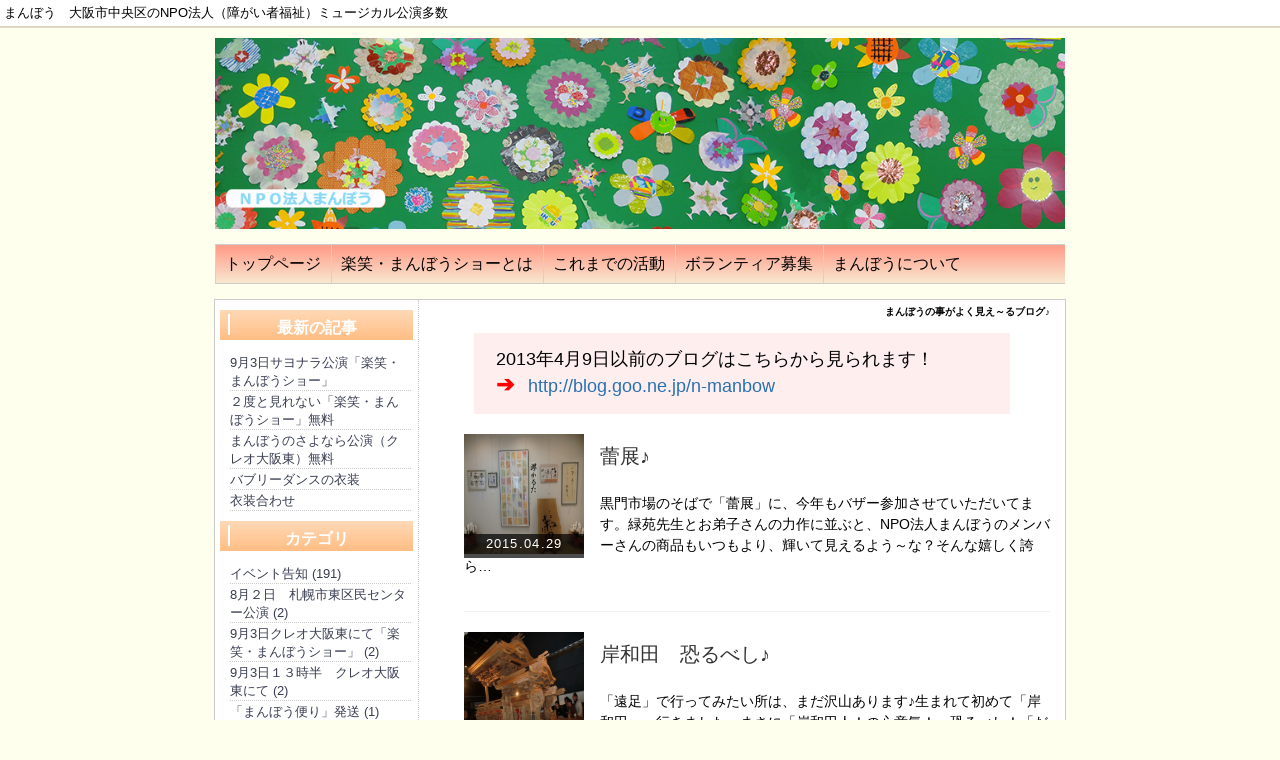

--- FILE ---
content_type: text/html; charset=UTF-8
request_url: http://manbowshow.com/index.php?QBlog&mode=archives&date=201504
body_size: 7372
content:
<!DOCTYPE html>
<html lang="ja">
<head>
 <meta charset="UTF-8">
 <title>まんぼうの事がよく見え～るブログ♪ - ＮＰＯ法人まんぼう</title>
 <meta name="keywords" content="楽笑,まんぼうショー,ボランティア,ミュージカル,知的障害者,障害者,障がい,ハンディキャップ,お笑い,公演,自己肯定感,ボラ募集,喜劇,お笑い,個性を伸ばす" />
 <meta name="description" content="元気をいつも、ありがとう！自分らしく、それでええねん。
↓↓↓(＾0＾)↓↓↓私たちのワッハッハ！な日々をご覧くださ～い！
皆が暮らしやすい社会を目指して、音楽とお笑いを広める活動です。" />
 <link rel="alternate" type="application/rss+xml" title="RSS" href="http://manbowshow.com/index.php?cmd=rss&qblog_rss=1" />
 
<link rel="stylesheet" media="screen" href="skin/hokukenstyle/g_wide05/main.css?1494145623">
<link rel="stylesheet" media="print" href="skin/hokukenstyle/g_wide05/main_print.css">
 <script type="text/javascript" src="js/jquery.js"></script><script type="text/javascript" src="js/jquery.cookie.js"></script>   <script>
if (typeof QHM === "undefined") QHM = {};
QHM = {"window_open":true,"exclude_host_name_regex":"","default_target":"_blank"};
</script><meta name="GENERATOR" content="Quick Homepage Maker; version=5.3; rev=2139; haik=false" />
<link rel="canonical" href="http://manbowshow.com/index.php?QBlog">
<link rel="stylesheet" href="skin/bootstrap/css/bootstrap-custom.min.css" />
<script type="text/javascript" src="skin/bootstrap/js/bootstrap.min.js"></script>
<link rel="stylesheet" href="plugin/qblog/qblog.css" />
<script src="js/qhm.min.js"></script><meta property="fb:app_id" content="1374787426182166" />
<meta property="og:locale" content="ja_JP" />
<meta property="og:type" content="website" />
<meta property="og:title" content="まんぼうの事がよく見え～るブログ♪ - ＮＰＯ法人まんぼう" />
<meta property="og:url" content="http://manbowshow.com/index.php?QBlog" />
<meta property="og:site_name" content="ＮＰＯ法人まんぼう" />
<meta property="og:description" content="元気をいつも、ありがとう！自分らしく、それでええねん。
↓↓↓(＾0＾)↓↓↓私たちのワッハッハ！な日々をご覧くださ～い！
皆が暮らしやすい社会を目指して、音楽とお笑いを広める活動です。" />
<meta property="og:image" content="http://manbowshow.com/swfu/d/top-1.jpg" />
</head>
<body>
<!-- ◆ Head copy ◆ =====================================================  -->
<div id="headcopy" class="qhm-head-copy">
<h1>まんぼう　大阪市中央区のNPO法人（障がい者福祉）ミュージカル公演多数</h1>
</div><!-- END: id:headcopy -->
<div id="wrapper"><!-- ■BEGIN id:wrapper -->
<!-- ◆ Header ◆ ========================================================== -->
<div id="header">
<div id="logo"><a href="http://manbowshow.com/"><img src="cache/qhm_logo.jpg?1494145623" alt="ＮＰＯ法人まんぼう" title="ＮＰＯ法人まんぼう" /></a></div>
</div>
<!-- ◆ Navigator ◆ ======================================================= -->
<div id="navigator">
	
<!-- SITENAVIGATOR CONTENTS START -->
<ul class="list1" ><li><a href="http://manbowshow.com/index.php?FrontPage" title="FrontPage"><span style="color:black;"  class="qhm-deco">トップページ</span></a></li>
<li><a href="http://manbowshow.com/index.php?Musical%20show" title="Musical show"><span style="color:black;"  class="qhm-deco">楽笑・まんぼうショーとは</span></a></li>
<li><a href="http://manbowshow.com/index.php?Our%20activity" title="Our activity"><span style="color:black;"  class="qhm-deco">これまでの活動</span></a></li>
<li><a href="http://manbowshow.com/index.php?Join%20us" title="Join us"><span style="color:black;"  class="qhm-deco">ボランティア募集</span></a></li>
<li><a href="http://manbowshow.com/index.php?What%20is%20Manbow%EF%BC%9F" title="What is Manbow？"><span style="color:black;"  class="qhm-deco">まんぼうについて</span></a></li></ul>

<!-- SITENAVIGATOR CONTENTS END -->
</div>
<!-- ◆ Content ◆ ========================================================= -->
<div id="main"><!-- ■BEGIN id:main -->
<div id="wrap_content"><!-- ■BEGIN id:wrap_content -->
<div id="content"><!-- ■BEGIN id:content -->
<h2 class="title">まんぼうの事がよく見え～るブログ♪</h2>
<div id="body"><!-- ■BEGIN id:body -->

<!-- BODYCONTENTS START -->

<div class="ie5s"><div style="border:solid 1px #fee;background-color:#fee;max-width:80%;width:80%;text-align:left;padding:0 1.5em;margin:1em auto;" class="qhm-plugin-style qhm-block "><p><span style="font-size:18px;display:inline;line-height:130%;text-indent:0px">2013年4月9日以前のブログはこちらから見られます！</span><br />
<span style="color:red;"  class="qhm-deco"><strong><span style="font-size:22px;display:inline;line-height:130%;text-indent:0px">➔</span></strong></span>　<span style="font-size:18px;display:inline;line-height:130%;text-indent:0px"><a href="http://blog.goo.ne.jp/n-manbow">http://blog.goo.ne.jp/n-manbow</a></span></p>
</div></div>
<div id="qblog">
<div id="qblog_list" class="qblog-list qblog-list-table">
<ul>
	<li>
		<a href="http://manbowshow.com/index.php?QBlog-20150429-1&amp;mode=archives&amp;date=201504"><img src="./swfu/d/CIMG2519.JPG" class="qblog_thumbnail"/>
		<span class="qblog_date">2015.04.29</span></a>
		<h2 class="qblog_title no-toc"><a href="http://manbowshow.com/index.php?QBlog-20150429-1&amp;mode=archives&amp;date=201504">蕾展♪</a></h2>
		<p class="qblog_abstract"><a href="http://manbowshow.com/index.php?QBlog-20150429-1&amp;mode=archives&amp;date=201504">黒門市場のそばで「蕾展」に、今年もバザー参加させていただいてます。緑苑先生とお弟子さんの力作に並ぶと、NPO法人まんぼうのメンバーさんの商品もいつもより、輝いて見えるよう～な？そんな嬉しく誇ら…</a></p>
	</li>
	<li>
		<a href="http://manbowshow.com/index.php?QBlog-20150427-1&amp;mode=archives&amp;date=201504"><img src="./swfu/d/CIMG2488.JPG" class="qblog_thumbnail"/>
		<span class="qblog_date">2015.04.27</span></a>
		<h2 class="qblog_title no-toc"><a href="http://manbowshow.com/index.php?QBlog-20150427-1&amp;mode=archives&amp;date=201504">岸和田　恐るべし♪</a></h2>
		<p class="qblog_abstract"><a href="http://manbowshow.com/index.php?QBlog-20150427-1&amp;mode=archives&amp;date=201504">「遠足」で行ってみたい所は、まだ沢山あります♪生まれて初めて「岸和田」へ行きました。まさに「岸和田人！の心意気！」恐るべし！「だんじり精神！」す、すっごいわ！岸和田の皆様、まんぼう職員募集中！…</a></p>
	</li>
	<li>
		<a href="http://manbowshow.com/index.php?QBlog-20150424-1&amp;mode=archives&amp;date=201504"><img src="./swfu/d/s_DSC03653.JPG" class="qblog_thumbnail"/>
		<span class="qblog_date">2015.04.24</span></a>
		<h2 class="qblog_title no-toc"><a href="http://manbowshow.com/index.php?QBlog-20150424-1&amp;mode=archives&amp;date=201504">笑って育つ♪</a></h2>
		<p class="qblog_abstract"><a href="http://manbowshow.com/index.php?QBlog-20150424-1&amp;mode=archives&amp;date=201504">最近に始まった話ではないのですが、余りに私が「物忘れ」がひどいので「猿って呼んでいいですか？」「あかん！」「？？？」「猿は、あれでなかなか賢いから！ニワトリにしてくれる？鶏は３歩、歩いたら…</a></p>
	</li>
	<li>
		<a href="http://manbowshow.com/index.php?QBlog-20150420-1&amp;mode=archives&amp;date=201504"><img src="./swfu/d/DSC06669.JPG" class="qblog_thumbnail"/>
		<span class="qblog_date">2015.04.20</span></a>
		<h2 class="qblog_title no-toc"><a href="http://manbowshow.com/index.php?QBlog-20150420-1&amp;mode=archives&amp;date=201504">「まんぼうの宝」♪</a></h2>
		<p class="qblog_abstract"><a href="http://manbowshow.com/index.php?QBlog-20150420-1&amp;mode=archives&amp;date=201504">まんぼうでの作詞「まんぼうの宝」に、松本 直祐樹先生が、と～っても！優しくて明るい作曲をしてくださいました。お忙しい中を、わざわざ「NPO法人まんぼう」での歌唱指導に、お越し頂きました。本当に嬉…</a></p>
	</li>
	<li>
		<a href="http://manbowshow.com/index.php?QBlog-20150416-1&amp;mode=archives&amp;date=201504"><img src="./swfu/d/auto_xNg0JH.jpg" class="qblog_thumbnail"/>
		<span class="qblog_date">2015.04.16</span></a>
		<h2 class="qblog_title no-toc"><a href="http://manbowshow.com/index.php?QBlog-20150416-1&amp;mode=archives&amp;date=201504">白雪姫の動画♪</a></h2>
		<p class="qblog_abstract"><a href="http://manbowshow.com/index.php?QBlog-20150416-1&amp;mode=archives&amp;date=201504">「楽笑・まんぼうショー」の大阪市中央公会堂での公演「白雪姫」の動画を、旧職員さんが　Youtubeに5分間ダイジェスト版を公開してくれました。https://youtu.be/kOJClVIB4dQ…</a></p>
	</li>
	<li>
		<a href="http://manbowshow.com/index.php?QBlog-20150409-1&amp;mode=archives&amp;date=201504"><img src="./swfu/d/auto_KH4zk0.jpg" class="qblog_thumbnail"/>
		<span class="qblog_date">2015.04.09</span></a>
		<h2 class="qblog_title no-toc"><a href="http://manbowshow.com/index.php?QBlog-20150409-1&amp;mode=archives&amp;date=201504">ツーペアー♪</a></h2>
		<p class="qblog_abstract"><a href="http://manbowshow.com/index.php?QBlog-20150409-1&amp;mode=archives&amp;date=201504">職員不足が年中行事？のまんぼうに、今日は！パートさん２名が加わり、ふと気がつくと、同じ苗字の人が二人ずつになってました。　(=´∀｀)人(´∀｀=)　　親戚ではなく、全くの「偶然の名前の一致」な…</a></p>
	</li>
	<li>
		<a href="http://manbowshow.com/index.php?QBlog-20150407-1&amp;mode=archives&amp;date=201504"><img src="./swfu/d/DSC06609.JPG" class="qblog_thumbnail"/>
		<span class="qblog_date">2015.04.07</span></a>
		<h2 class="qblog_title no-toc"><a href="http://manbowshow.com/index.php?QBlog-20150407-1&amp;mode=archives&amp;date=201504">諸行無常というけれど♪</a></h2>
		<p class="qblog_abstract"><a href="http://manbowshow.com/index.php?QBlog-20150407-1&amp;mode=archives&amp;date=201504">NPO法人まんぼうで長年使っていたホッチキスの調子が悪く、スタッフが「そろそろ捨てていいですか？」と聞くと、施設長が笑いながらゆっくりと振り向き、驚くべき言葉を！！「そうやなぁ～、それ、私が小学…</a></p>
	</li>
	<li>
		<a href="http://manbowshow.com/index.php?QBlog-20150405-1&amp;mode=archives&amp;date=201504"><img src="./swfu/d/IMG_20150405_0001.jpg" class="qblog_thumbnail"/>
		<span class="qblog_date">2015.04.05</span></a>
		<h2 class="qblog_title no-toc"><a href="http://manbowshow.com/index.php?QBlog-20150405-1&amp;mode=archives&amp;date=201504">ＯＳＫ様のご招待♪</a></h2>
		<p class="qblog_abstract"><a href="http://manbowshow.com/index.php?QBlog-20150405-1&amp;mode=archives&amp;date=201504">華やかなＯＳＫのミュージカルに、ご招待いただきました。歌に踊りに華麗な衣装に、贅沢なご招待にすっかり酔って皆大喜び致しました。６月２７日は、この同じステージで「楽笑・まんぼうショー」をやらせてい…</a></p>
	</li>
</ul>

<ul class="pagination">
		<li class="active">
		<a href="#">1</a>
		</li>
		<li>
		<a href="http://manbowshow.com/index.php?QBlog&amp;p=2&amp;mode=archives&amp;date=201504">2</a>
		</li>
		<li>
		<a href="http://manbowshow.com/index.php?QBlog&amp;p=2&amp;mode=archives&amp;date=201504">&gt;&gt;&gt;</a>
		</li>
</ul>

</div></div>



<!-- BODYCONTENTS END -->
</div><!-- □END id:body -->
<!-- summary start -->







<!-- summary end --></div><!-- □END id:content -->
</div><!-- □ END id:wrap_content -->
<!-- ◆sidebar◆ ========================================================== -->
<div id="wrap_sidebar"><!-- ■BEGIN id:wrap_sidebar -->
<div id="sidebar">
<!-- ■BEGIN id:menubar -->
<div id="menubar" class="bar">

<!-- MENUBAR CONTENTS START -->
<h2 id="content_4_0"><strong>最新の記事</strong></h2>
<ul class="qblog_recent"><li><a href="http://manbowshow.com/index.php?QBlog-20220902-1">9月3日サヨナラ公演「楽笑・まんぼうショー」</a></li><li><a href="http://manbowshow.com/index.php?QBlog-20220820-1">２度と見れない「楽笑・まんぼうショー」無料</a></li><li><a href="http://manbowshow.com/index.php?QBlog-20220817-1">まんぼうのさよなら公演（クレオ大阪東）無料</a></li><li><a href="http://manbowshow.com/index.php?QBlog-20220726-1">バブリーダンスの衣装</a></li><li><a href="http://manbowshow.com/index.php?QBlog-20220725-1">衣装合わせ</a></li></ul>

<h2 id="content_4_1"><strong>カテゴリ</strong></h2>
<ul class="qblog_categories">
<li><a href="http://manbowshow.com/index.php?QBlog&mode=category&catname=%E3%82%A4%E3%83%99%E3%83%B3%E3%83%88%E5%91%8A%E7%9F%A5">イベント告知 (191)</a></li>
<li><a href="http://manbowshow.com/index.php?QBlog&mode=category&catname=8%E6%9C%88%EF%BC%92%E6%97%A5%E3%80%80%E6%9C%AD%E5%B9%8C%E5%B8%82%E6%9D%B1%E5%8C%BA%E6%B0%91%E3%82%BB%E3%83%B3%E3%82%BF%E3%83%BC%E5%85%AC%E6%BC%94">8月２日　札幌市東区民センター公演 (2)</a></li><li><a href="http://manbowshow.com/index.php?QBlog&mode=category&catname=9%E6%9C%883%E6%97%A5%E3%82%AF%E3%83%AC%E3%82%AA%E5%A4%A7%E9%98%AA%E6%9D%B1%E3%81%AB%E3%81%A6%E3%80%8C%E6%A5%BD%E7%AC%91%E3%83%BB%E3%81%BE%E3%82%93%E3%81%BC%E3%81%86%E3%82%B7%E3%83%A7%E3%83%BC%E3%80%8D">9月3日クレオ大阪東にて「楽笑・まんぼうショー」 (2)</a></li><li><a href="http://manbowshow.com/index.php?QBlog&mode=category&catname=9%E6%9C%883%E6%97%A5%EF%BC%91%EF%BC%93%E6%99%82%E5%8D%8A%E3%80%80%E3%82%AF%E3%83%AC%E3%82%AA%E5%A4%A7%E9%98%AA%E6%9D%B1%E3%81%AB%E3%81%A6">9月3日１３時半　クレオ大阪東にて (2)</a></li><li><a href="http://manbowshow.com/index.php?QBlog&mode=category&catname=%E3%80%8C%E3%81%BE%E3%82%93%E3%81%BC%E3%81%86%E4%BE%BF%E3%82%8A%E3%80%8D%E7%99%BA%E9%80%81">「まんぼう便り」発送 (1)</a></li><li><a href="http://manbowshow.com/index.php?QBlog&mode=category&catname=%E3%80%8C%E6%A5%BD%E7%AC%91%E3%83%BB%E3%81%BE%E3%82%93%E3%81%BC%E3%81%86%E3%82%B7%E3%83%A7%E3%83%BC%E3%80%8D%E5%85%AC%E6%BC%94">「楽笑・まんぼうショー」公演 (1)</a></li><li><a href="http://manbowshow.com/index.php?QBlog&mode=category&catname=%E3%81%8A%E5%87%BA%E3%81%8B%E3%81%91%E8%A8%98%E9%8C%B2">お出かけ記録 (172)</a></li><li><a href="http://manbowshow.com/index.php?QBlog&mode=category&catname=%E3%81%BE%E3%82%93%E3%81%BC%E3%81%86%E3%81%AE%E6%97%A5%E5%B8%B8">まんぼうの日常 (380)</a></li><li><a href="http://manbowshow.com/index.php?QBlog&mode=category&catname=%EF%BC%99%E6%9C%88%EF%BC%93%E6%97%A5%E9%A3%9F%E5%BD%A9%EF%BC%88%E3%82%AF%E3%83%AC%E3%82%AA%E5%A4%A7%E9%98%AA%E6%9D%B1%E3%81%AB%E3%81%A6%29%EF%BC%91%EF%BC%93%E6%99%82%E5%8D%8A%EF%BD%9E%E8%A6%B3%E5%8A%87%E7%84%A1%E6%96%99">９月３日食彩（クレオ大阪東にて)１３時半～観劇無料 (1)</a></li><li><a href="http://manbowshow.com/index.php?QBlog&mode=category&catname=%EF%BC%99%E6%9C%88%EF%BC%93%E6%97%A5%E9%A3%9F%E5%BD%A9%EF%BC%88%E3%82%AF%E3%83%AC%E3%82%AA%E5%A4%A7%E9%98%AA%E6%9D%B1%E3%81%AB%E3%81%A6%EF%BC%89%E3%80%80%E7%84%A1%E6%96%99">９月３日食彩（クレオ大阪東にて）　無料 (1)</a></li><li><a href="http://manbowshow.com/index.php?QBlog&mode=category&catname=%EF%BC%99%E6%9C%88%EF%BC%93%E6%97%A5%EF%BC%91%EF%BC%93%E6%99%82%E5%8D%8A%EF%BD%9E%EF%BC%91%EF%BC%96%E6%99%82%EF%BC%88%E9%80%94%E4%B8%AD%E3%81%AB%E4%BC%91%E6%86%A9%E3%81%82%E3%82%8A%EF%BC%89">９月３日１３時半～１６時（途中に休憩あり） (1)</a></li>
</ul>

<h2 id="content_4_2"><strong>ブログ　アーカイブ</strong></h2>
<ul class="qblog_archives"><li><a href="http://manbowshow.com/index.php?QBlog&amp;mode=archives&amp;date=202209">2022年09月 (1)</a></li><li><a href="http://manbowshow.com/index.php?QBlog&amp;mode=archives&amp;date=202208">2022年08月 (2)</a></li><li><a href="http://manbowshow.com/index.php?QBlog&amp;mode=archives&amp;date=202207">2022年07月 (3)</a></li><li><a href="http://manbowshow.com/index.php?QBlog&amp;mode=archives&amp;date=202206">2022年06月 (2)</a></li><li><a href="http://manbowshow.com/index.php?QBlog&amp;mode=archives&amp;date=202205">2022年05月 (1)</a></li><li><a href="http://manbowshow.com/index.php?QBlog&amp;mode=archives&amp;date=202203">2022年03月 (1)</a></li><li><a href="http://manbowshow.com/index.php?QBlog&amp;mode=archives&amp;date=202202">2022年02月 (1)</a></li><li><a href="http://manbowshow.com/index.php?QBlog&amp;mode=archives&amp;date=202201">2022年01月 (1)</a></li><li><a href="http://manbowshow.com/index.php?QBlog&amp;mode=archives&amp;date=202112">2021年12月 (3)</a></li><li><a href="http://manbowshow.com/index.php?QBlog&amp;mode=archives&amp;date=202111">2021年11月 (3)</a></li><li><a href="http://manbowshow.com/index.php?QBlog&amp;mode=archives&amp;date=202104">2021年04月 (1)</a></li><li><a href="http://manbowshow.com/index.php?QBlog&amp;mode=archives&amp;date=202103">2021年03月 (1)</a></li><li><a href="http://manbowshow.com/index.php?QBlog&amp;mode=archives&amp;date=202102">2021年02月 (1)</a></li><li><a href="http://manbowshow.com/index.php?QBlog&amp;mode=archives&amp;date=202101">2021年01月 (2)</a></li><li><a href="http://manbowshow.com/index.php?QBlog&amp;mode=archives&amp;date=202012">2020年12月 (3)</a></li><li><a href="http://manbowshow.com/index.php?QBlog&amp;mode=archives&amp;date=202011">2020年11月 (1)</a></li><li><a href="http://manbowshow.com/index.php?QBlog&amp;mode=archives&amp;date=202010">2020年10月 (5)</a></li><li><a href="http://manbowshow.com/index.php?QBlog&amp;mode=archives&amp;date=202004">2020年04月 (1)</a></li><li><a href="http://manbowshow.com/index.php?QBlog&amp;mode=archives&amp;date=202002">2020年02月 (1)</a></li><li><a href="http://manbowshow.com/index.php?QBlog&amp;mode=archives&amp;date=202001">2020年01月 (2)</a></li><li><a href="http://manbowshow.com/index.php?QBlog&amp;mode=archives&amp;date=201912">2019年12月 (3)</a></li><li><a href="http://manbowshow.com/index.php?QBlog&amp;mode=archives&amp;date=201911">2019年11月 (2)</a></li><li><a href="http://manbowshow.com/index.php?QBlog&amp;mode=archives&amp;date=201910">2019年10月 (2)</a></li><li><a href="http://manbowshow.com/index.php?QBlog&amp;mode=archives&amp;date=201909">2019年09月 (1)</a></li><li><a href="http://manbowshow.com/index.php?QBlog&amp;mode=archives&amp;date=201908">2019年08月 (2)</a></li><li><a href="http://manbowshow.com/index.php?QBlog&amp;mode=archives&amp;date=201907">2019年07月 (3)</a></li><li><a href="http://manbowshow.com/index.php?QBlog&amp;mode=archives&amp;date=201905">2019年05月 (2)</a></li><li><a href="http://manbowshow.com/index.php?QBlog&amp;mode=archives&amp;date=201904">2019年04月 (2)</a></li><li><a href="http://manbowshow.com/index.php?QBlog&amp;mode=archives&amp;date=201903">2019年03月 (2)</a></li><li><a href="http://manbowshow.com/index.php?QBlog&amp;mode=archives&amp;date=201902">2019年02月 (2)</a></li><li><a href="http://manbowshow.com/index.php?QBlog&amp;mode=archives&amp;date=201901">2019年01月 (3)</a></li><li><a href="http://manbowshow.com/index.php?QBlog&amp;mode=archives&amp;date=201812">2018年12月 (4)</a></li><li><a href="http://manbowshow.com/index.php?QBlog&amp;mode=archives&amp;date=201811">2018年11月 (4)</a></li><li><a href="http://manbowshow.com/index.php?QBlog&amp;mode=archives&amp;date=201810">2018年10月 (12)</a></li><li><a href="http://manbowshow.com/index.php?QBlog&amp;mode=archives&amp;date=201809">2018年09月 (3)</a></li><li><a href="http://manbowshow.com/index.php?QBlog&amp;mode=archives&amp;date=201808">2018年08月 (6)</a></li><li><a href="http://manbowshow.com/index.php?QBlog&amp;mode=archives&amp;date=201807">2018年07月 (5)</a></li><li><a href="http://manbowshow.com/index.php?QBlog&amp;mode=archives&amp;date=201806">2018年06月 (4)</a></li><li><a href="http://manbowshow.com/index.php?QBlog&amp;mode=archives&amp;date=201805">2018年05月 (4)</a></li><li><a href="http://manbowshow.com/index.php?QBlog&amp;mode=archives&amp;date=201804">2018年04月 (6)</a></li><li><a href="http://manbowshow.com/index.php?QBlog&amp;mode=archives&amp;date=201803">2018年03月 (2)</a></li><li><a href="http://manbowshow.com/index.php?QBlog&amp;mode=archives&amp;date=201802">2018年02月 (8)</a></li><li><a href="http://manbowshow.com/index.php?QBlog&amp;mode=archives&amp;date=201801">2018年01月 (7)</a></li><li><a href="http://manbowshow.com/index.php?QBlog&amp;mode=archives&amp;date=201712">2017年12月 (7)</a></li><li><a href="http://manbowshow.com/index.php?QBlog&amp;mode=archives&amp;date=201711">2017年11月 (8)</a></li><li><a href="http://manbowshow.com/index.php?QBlog&amp;mode=archives&amp;date=201710">2017年10月 (9)</a></li><li><a href="http://manbowshow.com/index.php?QBlog&amp;mode=archives&amp;date=201709">2017年09月 (6)</a></li><li><a href="http://manbowshow.com/index.php?QBlog&amp;mode=archives&amp;date=201708">2017年08月 (8)</a></li><li><a href="http://manbowshow.com/index.php?QBlog&amp;mode=archives&amp;date=201707">2017年07月 (4)</a></li><li><a href="http://manbowshow.com/index.php?QBlog&amp;mode=archives&amp;date=201706">2017年06月 (8)</a></li><li><a href="http://manbowshow.com/index.php?QBlog&amp;mode=archives&amp;date=201705">2017年05月 (10)</a></li><li><a href="http://manbowshow.com/index.php?QBlog&amp;mode=archives&amp;date=201704">2017年04月 (7)</a></li><li><a href="http://manbowshow.com/index.php?QBlog&amp;mode=archives&amp;date=201703">2017年03月 (4)</a></li><li><a href="http://manbowshow.com/index.php?QBlog&amp;mode=archives&amp;date=201702">2017年02月 (5)</a></li><li><a href="http://manbowshow.com/index.php?QBlog&amp;mode=archives&amp;date=201701">2017年01月 (4)</a></li><li><a href="http://manbowshow.com/index.php?QBlog&amp;mode=archives&amp;date=201612">2016年12月 (2)</a></li><li><a href="http://manbowshow.com/index.php?QBlog&amp;mode=archives&amp;date=201611">2016年11月 (3)</a></li><li><a href="http://manbowshow.com/index.php?QBlog&amp;mode=archives&amp;date=201610">2016年10月 (2)</a></li><li><a href="http://manbowshow.com/index.php?QBlog&amp;mode=archives&amp;date=201609">2016年09月 (3)</a></li><li><a href="http://manbowshow.com/index.php?QBlog&amp;mode=archives&amp;date=201608">2016年08月 (2)</a></li><li><a href="http://manbowshow.com/index.php?QBlog&amp;mode=archives&amp;date=201607">2016年07月 (3)</a></li><li><a href="http://manbowshow.com/index.php?QBlog&amp;mode=archives&amp;date=201606">2016年06月 (6)</a></li><li><a href="http://manbowshow.com/index.php?QBlog&amp;mode=archives&amp;date=201605">2016年05月 (11)</a></li><li><a href="http://manbowshow.com/index.php?QBlog&amp;mode=archives&amp;date=201604">2016年04月 (10)</a></li><li><a href="http://manbowshow.com/index.php?QBlog&amp;mode=archives&amp;date=201603">2016年03月 (16)</a></li><li><a href="http://manbowshow.com/index.php?QBlog&amp;mode=archives&amp;date=201602">2016年02月 (17)</a></li><li><a href="http://manbowshow.com/index.php?QBlog&amp;mode=archives&amp;date=201601">2016年01月 (14)</a></li><li><a href="http://manbowshow.com/index.php?QBlog&amp;mode=archives&amp;date=201512">2015年12月 (16)</a></li><li><a href="http://manbowshow.com/index.php?QBlog&amp;mode=archives&amp;date=201511">2015年11月 (11)</a></li><li><a href="http://manbowshow.com/index.php?QBlog&amp;mode=archives&amp;date=201510">2015年10月 (15)</a></li><li><a href="http://manbowshow.com/index.php?QBlog&amp;mode=archives&amp;date=201509">2015年09月 (12)</a></li><li><a href="http://manbowshow.com/index.php?QBlog&amp;mode=archives&amp;date=201508">2015年08月 (7)</a></li><li><a href="http://manbowshow.com/index.php?QBlog&amp;mode=archives&amp;date=201507">2015年07月 (11)</a></li><li><a href="http://manbowshow.com/index.php?QBlog&amp;mode=archives&amp;date=201506">2015年06月 (8)</a></li><li><a href="http://manbowshow.com/index.php?QBlog&amp;mode=archives&amp;date=201505">2015年05月 (5)</a></li><li><a href="http://manbowshow.com/index.php?QBlog&amp;mode=archives&amp;date=201504">2015年04月 (10)</a></li><li><a href="http://manbowshow.com/index.php?QBlog&amp;mode=archives&amp;date=201503">2015年03月 (13)</a></li><li><a href="http://manbowshow.com/index.php?QBlog&amp;mode=archives&amp;date=201502">2015年02月 (11)</a></li><li><a href="http://manbowshow.com/index.php?QBlog&amp;mode=archives&amp;date=201501">2015年01月 (12)</a></li><li><a href="http://manbowshow.com/index.php?QBlog&amp;mode=archives&amp;date=201412">2014年12月 (8)</a></li><li><a href="http://manbowshow.com/index.php?QBlog&amp;mode=archives&amp;date=201411">2014年11月 (10)</a></li><li><a href="http://manbowshow.com/index.php?QBlog&amp;mode=archives&amp;date=201410">2014年10月 (13)</a></li><li><a href="http://manbowshow.com/index.php?QBlog&amp;mode=archives&amp;date=201409">2014年09月 (14)</a></li><li><a href="http://manbowshow.com/index.php?QBlog&amp;mode=archives&amp;date=201408">2014年08月 (9)</a></li><li><a href="http://manbowshow.com/index.php?QBlog&amp;mode=archives&amp;date=201407">2014年07月 (15)</a></li><li><a href="http://manbowshow.com/index.php?QBlog&amp;mode=archives&amp;date=201406">2014年06月 (15)</a></li><li><a href="http://manbowshow.com/index.php?QBlog&amp;mode=archives&amp;date=201405">2014年05月 (8)</a></li><li><a href="http://manbowshow.com/index.php?QBlog&amp;mode=archives&amp;date=201404">2014年04月 (15)</a></li><li><a href="http://manbowshow.com/index.php?QBlog&amp;mode=archives&amp;date=201403">2014年03月 (21)</a></li><li><a href="http://manbowshow.com/index.php?QBlog&amp;mode=archives&amp;date=201402">2014年02月 (18)</a></li><li><a href="http://manbowshow.com/index.php?QBlog&amp;mode=archives&amp;date=201401">2014年01月 (18)</a></li><li><a href="http://manbowshow.com/index.php?QBlog&amp;mode=archives&amp;date=201312">2013年12月 (22)</a></li><li><a href="http://manbowshow.com/index.php?QBlog&amp;mode=archives&amp;date=201311">2013年11月 (18)</a></li><li><a href="http://manbowshow.com/index.php?QBlog&amp;mode=archives&amp;date=201310">2013年10月 (21)</a></li><li><a href="http://manbowshow.com/index.php?QBlog&amp;mode=archives&amp;date=201309">2013年09月 (18)</a></li><li><a href="http://manbowshow.com/index.php?QBlog&amp;mode=archives&amp;date=201308">2013年08月 (16)</a></li><li><a href="http://manbowshow.com/index.php?QBlog&amp;mode=archives&amp;date=201307">2013年07月 (20)</a></li><li><a href="http://manbowshow.com/index.php?QBlog&amp;mode=archives&amp;date=201306">2013年06月 (16)</a></li><li><a href="http://manbowshow.com/index.php?QBlog&amp;mode=archives&amp;date=201305">2013年05月 (19)</a></li><li><a href="http://manbowshow.com/index.php?QBlog&amp;mode=archives&amp;date=201304">2013年04月 (15)</a></li></ul>

<h2 id="content_4_3"><strong>最近のコメント</strong></h2>
<ul class="qblog_recent_comments"><li><a href="http://manbowshow.com/index.php?QBlog-20130621-1">10.14 中央区フィランソロピー懇談会</a></li>
<li><a href="http://manbowshow.com/index.php?QBlog-20130627-1">10.14 お互いさまで支え合う♪</a></li>
<li><a href="http://manbowshow.com/index.php?QBlog-20130822-1">10.13 風船バレー</a></li>
<li><a href="http://manbowshow.com/index.php?QBlog-20130904-1">10.13 大阪市役所ロビーにて♪♪</a></li>
<li><a href="http://manbowshow.com/index.php?QBlog-20130906-1">10.13 行くで！中秋の明月祭～♪</a></li>
<li><a href="http://manbowshow.com/index.php?QBlog-20131031-1">10.13 美味！サンドウィッチ♪</a></li>
<li><a href="http://manbowshow.com/index.php?QBlog-20131122-1">10.13 「星の王子様」公演　♪</a></li>
<li><a href="http://manbowshow.com/index.php?QBlog-20131125-1">10.13 大阪城の紅葉♪</a></li>
<li><a href="http://manbowshow.com/index.php?QBlog-20140219-1">10.13 日本全国が、記録的寒波に覆われる！</a></li>
<li><a href="http://manbowshow.com/index.php?QBlog-20140222-1">10.13 サポーター♪</a></li>
</ul>
<p>ブログの更新を知らせてほしい人はクリックしてね♪<br />
→→　<a href="http://manbowshow.com/index.php?cmd=rss&blog_rss=QBlog"><img src="image/rss.png" title="rss" alt="rss" /></a></p>

<!-- MENUBAR CONTENTS END -->

</div>
<!-- □END id:menubar --></div><!-- □END id:sidebar -->
</div><!-- □END id:wrap_sidebar -->
<div id="main_dummy" style="clear:both;"></div>
</div><!-- □END id:main -->
<!-- ◆ navigator2 ◆ ========================================================== -->
<div id="navigator2"><!-- ■BEGIN id:navigator2 -->
	
<!-- SITENAVIGATOR2 CONTENTS START -->
<p><a href="#navigator">↑ページの一番上へ</a> / <a href="http://manbowshow.com/index.php?FrontPage" title="FrontPage">トップページへ</a></p>

<!-- SITENAVIGATOR2 CONTENTS END -->
</div><!-- □END id:navigator2 -->
<!-- ◆ Footer ◆ ========================================================== -->
<div id="footer"><!-- ■BEGIN id:footer -->
<div id="copyright"><!-- ■BEGIN id:copyright -->
<p> Copyright &copy; 2026 <a href="">ＮＰＯ法人まんぼう</a> All Rights Reserved.<br />
 大阪市中央区玉造2-3-20，</p>
</div><!-- □END id:copyright -->
<!-- ◆ Toobar ◆ ========================================================== -->
</div><!-- □END id:footer -->
<!-- ◆ END ◆ ============================================================= -->
</div><!-- □END id:wrapper -->
<!-- ■　QHM copy right■ ============================================== -->
<div id="licence">
<p>powered by <strong><a href="http://www.open-qhm.net/">Quick Homepage Maker</a> 5.3</strong> <br /> based on <a href="http://pukiwiki.sourceforge.jp/">PukiWiki</a> 1.4.7  License is <a href="http://www.gnu.org/licenses/gpl.html">GPL</a>. <a href="index.php?cmd=qhmauth">QHM</a> </p><!-- ■　W3C ロゴ■ ============================================== -->
<p style="text-align:right; margin-top:5px;">
    <a href="http://manbowshow.com/index.php?cmd=rss&amp;ver=1.0"><img src="image/rss.png" width="36" height="14" alt="最新の更新 RSS" title="最新の更新 RSS" /></a>&nbsp; 
    <a href="http://validator.w3.org/check?uri=referer"><img
        src="image/valid-xhtml10.png"
        alt="Valid XHTML 1.0 Transitional" height="31" width="88" /></a>
</p>
</div>
<!-- ■　アクセスタグ■ ============================================== -->
<script>
$("#body, [role=main]").fitVids({ignore:""});
</script></body>
</html>
